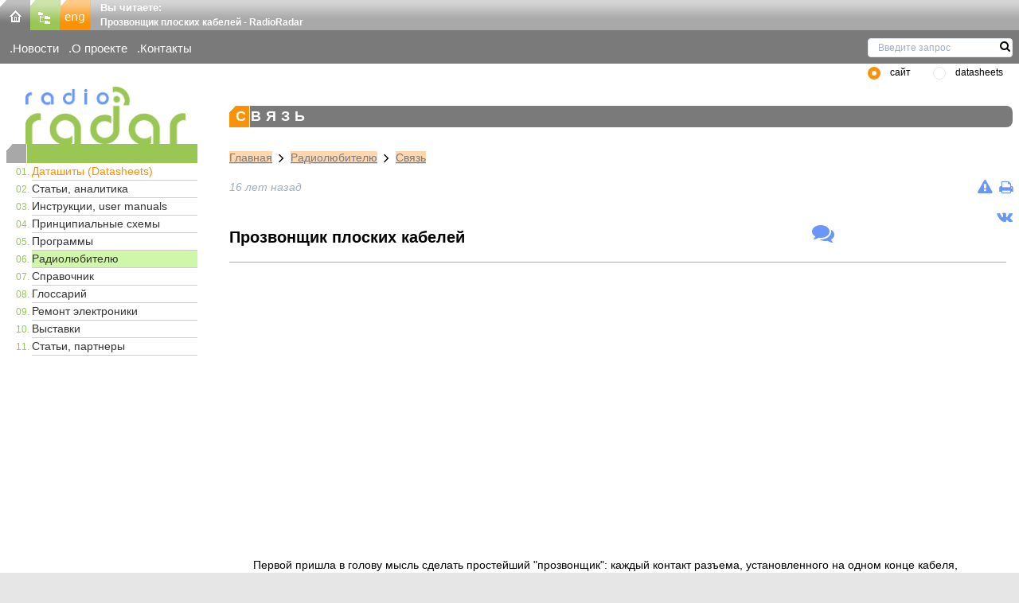

--- FILE ---
content_type: text/html; charset=utf-8
request_url: https://www.radioradar.net/radiofan/communication/prozvonschik_flat_cables.html
body_size: 28937
content:
<!DOCTYPE html><html lang="ru"><head>
<link rel="dns-prefetch" href="//www.radioradar.net">
<link rel="dns-prefetch" href="//vk.com">
<link rel="dns-prefetch" href="//www.googletagmanager.com"><title>Прозвонщик плоских кабелей - RadioRadar</title><meta http-equiv="Content-Type" content="text/html; charset=utf-8"><meta name=csrf-token content="Oi1x7fN9rLR8er9YZpRfO2rFC2VJdz653gXC7crQ"><meta name=robots content="INDEX,FOLLOW"><meta name=description content="Проверить большое число плоских кабелей"><meta name=author content="SecondFloor"><meta name=yandex-verification content="79e6d87eb7570e69"><meta name=google-site-verification content="gkXQkgcQ5oKfDf7AJ2lOlvXymgdyGcbKwPOmb8-rrN0"><meta name=viewport content="width=device-width, initial-scale=1"><link rel="icon" type=image/png href="https://www.radioradar.net/favicon.png" sizes="32x32"><link rel="stylesheet" href="/themes/basic/css/ru/main.css?id=9b5986a8a40ff03e820a6b5ff6236a45"></head><body class="bg-secondary"><div id="app" class="container mx-auto font-site text-site bg-white"><header class="bg-white"><div class="h-9 w-full flex bg-repeat-x" style="background-image: url(https://www.radioradar.net/themes/basic/images/ru/gradientsprite.webp)"><div class="w-114px flex-none"><div class="inline-block"><a href="https://www.radioradar.net" title="RadioRadar-Радиоэлектроника, даташиты, схемы"><img src=/themes/basic/images/ru/home.webp alt="на главную" width=38 height=38 class="inline-block"></a></div><div class="inline-block"><a href="/sitemap/index.html" title="Карта сайта"><img src=/themes/basic/images/ru/map.webp alt="Карта сайта" width=38 height=38 class="inline-block"></a></div><div class="inline-block"><a href="/en/index.html" title="English version"><img src=/themes/basic/images/ru/eng.webp alt="English version" width=38 height=38 class="inline-block"></a></div></div><div class="flex-auto ml-3"><span class="font-bold text-white">Вы читаете:</span><h2 class="font-bold text-xs text-white">Прозвонщик плоских кабелей - RadioRadar</h2></div></div><div id="subheader" class="flex bg-bg-gray-650 max-w-full text-white text-subheader m-0 pt-3 pb-2 pl-3 clear-both"><ul class="w-1/4"><li class="mr-3 inline-block flex-none sm:flex-auto"><a href="/news/index.html" title="Новости электроники, радиотехники, электронных компонентов" class="">Новости</a></li><li class="mr-3 inline-block flex-none sm:flex-auto"><a href="/about_project/index.html" title="RadioRadar - электронный портал" class="">О проекте</a></li><li class="mr-3 inline-block flex-none sm:flex-auto"><a href="/contacts/index.html" title="Контакты" class="">Контакты</a></li></ul></div><search type-page="articles"></search></header><main><div class="flex flex-wrap"><div class="px-2 w-auto sm:w-1/5 md:w-1/5 lg:w-1/5 xl:w-1/5"><a id="top" href="https://www.radioradar.net" title="RadioRadar - Радиоэлектроника, даташиты, схемы"><img src=/themes/basic/images/ru/logo.webp alt="RadioRadar - Радиоэлектроника, даташиты, схемы" width=209 height=74 class="ml-4 pl-2 object-cover"></a><navigation inline-template><div><span class="logo-line h-6 text-xs block"><span :class="isOpen ? 'is-active' : ''" class="pointer-cursor hamburger hamburger--elastic block md:hidden lg:hidden xl:hidden" @click="isOpen = !isOpen"><span class="hamburger-box"><span class="hamburger-inner"></span></span></span></span><nav class="clear-both lg:flex lg:items-center lg:w-auto w-full" id="menu"><div :class="isOpen ? 'block' : 'hidden'" class="ml-1 pl-1 text-menuDecimal sm:block md:block lg:block xl:block w-full"><ol class="ml-6 text-xs bg-transparent list-decimalZero"><li class="border-b border-menuLi "><a href="/datasheet_search/index.html" title="Даташиты (Datasheets) электронных компонентов" class="menu-mark text-sm no-underline bg-transparent block visited:text-menuHref hover:text-menuHref hover:bg-menu-href focus:no-underline">Даташиты (Datasheets)</a></li><li class="border-b border-menuLi "><a href="/articles/index.html" title="Статьи радиоэлектронной тематики, техника измерений, аудио и видеотехника" class=" text-menuHref text-sm no-underline bg-transparent block visited:text-menuHref hover:text-menuHref hover:bg-menu-href focus:no-underline">Статьи, аналитика</a></li><li class="border-b border-menuLi "><a href="/user_manuals/index.html" title="Пользовательские инструкции, user manuals, руководства по эксплуатации электронной технике" class=" text-menuHref text-sm no-underline bg-transparent block visited:text-menuHref hover:text-menuHref hover:bg-menu-href focus:no-underline">Инструкции, user manuals</a></li><li class="border-b border-menuLi "><a href="/archive_scheme/index.html" title="Принципиальные электрические схемы и сервис мануалы" class=" text-menuHref text-sm no-underline bg-transparent block visited:text-menuHref hover:text-menuHref hover:bg-menu-href focus:no-underline">Принципиальные схемы</a></li><li class="border-b border-menuLi "><a href="/programms/index.html" title="Программы: инженерные, САПР, анализаторы, для расчетов" class=" text-menuHref text-sm no-underline bg-transparent block visited:text-menuHref hover:text-menuHref hover:bg-menu-href focus:no-underline">Программы</a></li><li class="border-b border-menuLi bg-menu-href "><a href="/radiofan/index.html" title="Радиолюбительские схемы, разработки, технологии" class=" text-menuHref text-sm no-underline bg-transparent block visited:text-menuHref hover:text-menuHref hover:bg-menu-href focus:no-underline">Радиолюбителю</a></li><li class="border-b border-menuLi "><a href="/hand_book/index.html" title="Справочная информация по электронным компонентам" class=" text-menuHref text-sm no-underline bg-transparent block visited:text-menuHref hover:text-menuHref hover:bg-menu-href focus:no-underline">Справочник</a></li><li class="border-b border-menuLi "><a href="/glossary/index.html" title="Глоссарий терминов: электроника, радиотехника" class=" text-menuHref text-sm no-underline bg-transparent block visited:text-menuHref hover:text-menuHref hover:bg-menu-href focus:no-underline">Глоссарий</a></li><li class="border-b border-menuLi "><a href="/repair_electronic_technics/index.html" title="Ремонт электроники: схемы, service manuals, статьи" class=" text-menuHref text-sm no-underline bg-transparent block visited:text-menuHref hover:text-menuHref hover:bg-menu-href focus:no-underline">Ремонт электроники</a></li><li class="border-b border-menuLi "><a href="/exhibitions/index.html" title="Календарь выставок радиоэлектронной и электротехнической тематики" class=" text-menuHref text-sm no-underline bg-transparent block visited:text-menuHref hover:text-menuHref hover:bg-menu-href focus:no-underline">Выставки</a></li><li class="border-b border-menuLi "><a href="/articles_partners/index.html" title="Статьи радиоэлектронной тематики от наших партнеров" class=" text-menuHref text-sm no-underline bg-transparent block visited:text-menuHref hover:text-menuHref hover:bg-menu-href focus:no-underline">Статьи, партнеры</a></li></ol></div></nav></div></navigation></div><div class="px-2 w-full sm:w-4/5 md:w-4/5 lg:w-4/5 xl:w-4/5"><div class="mb-4 flex flex-wrap justify-center mt-2 ml-2"></div><div id="article" class="text-sm break-words md:break-normal lg:break-normal xl:break-normal sm:break-words"><h6 class="text-white tracking-widest uppercase mb-3 pl-2 rounded-r-lg">Связь</h6><div class="path-link ml-6 pt-4 text-sm"><a class="inline underline" href="https://www.radioradar.net" title="RadioRadar - Радиоэлектроника, даташиты, схемы">Главная</a><i class="fa fa-lg fa-angle-right mx-2"></i><a class="inline underline" href="/radiofan/index.html" title="Радиолюбительские схемы, разработки, технологии">Радиолюбителю</a><i class="fa fa-lg fa-angle-right mx-2"></i><a class="inline underline" href="/radiofan/communication/index.html" title="Связь">Связь</a></div><div class="flex justify-between my-4 ml-6"><div class="italic text-gray-500"> 16 лет назад </div><div><div class="flex justify-end"><div class="mr-2"><a class="inline" title="Нашли ошибку? Сообщите нам ..." href="https://www.radioradar.net/mistake?content_id=6772" onclick="openPopup(this, 400, 700); return false;"><i class="fa fa-lg fa-exclamation-triangle"></i></a></div><div><a class="inline" title="Распечатать: Прозвонщик плоских кабелей" target="_blank" href="/print/index.html?content_id=6772"><i class="fa fa-lg fa-print"></i></a></div></div></div></div><div class="flex justify-end"><a href="https://vk.com/radioradar_net" target="_blank"><i class="fa fa-lg fa-vk"></i></a></div><div class="flex justify-start"><div class="w-3/4"><h1>Прозвонщик плоских кабелей</h1></div><div class="w-1/4"><div class="inline-block"><a title="Комментировать: Прозвонщик плоских кабелей" href="#comment"><i class="fa fa-lg fa-2x fa-comments"></i></a></div></div></div><hr class="mt-4 ml-6 mr-2 mb-6"><div class="flex flex-wrap justify-center pb-2"><div class="overflow-x-auto"><iframe class="border-none" height=333 loading="lazy" scrolling="no" src=//search.supplyframe.com/partner/14/search/ width=735></iframe></div></div><div class="pl-6"></div><div class="article-content ml-4"><p>Первой пришла в голову мысль сделать простейший &quot;прозвонщик&quot;: каждый контакт разъема, установленного на одном конце кабеля, соединить через резистор 330...510 Ом с источником напряжения 5 В, а на другом - со светодиодом. К сожалению, таким способом проверяется лишь целостность проводов. Можно и не заметить, что соседние провода соединены между собой.</p><p style="text-align: center;"><img loading="lazy" width=494 height=887 src=/storage/files/Image/radiofan/communication/prozvonschik_flat_cables/pic1.webp alt="" ></p><p style="text-align: center;">Рис. 1</p><p><br >Было решено усложнить алгоритм проверки и сделать прибор на микроконтроллере. На рис. 1 показана схема такого прибора. В нем применен бывший под рукой микроконтроллер ATtiny13. Его можно заменить другим, но для этого прибор, возможно, придется немного переделать. Например, в микроконтроллерах ATtinyl 1, ATtiny 12, ATtiny15L линия РВ5 не может работать как выход, ее придется сконфигурировать как вход, а линию РВЗ или РВ4 - как выход сигнала гашения индикатора. Кроме микроконтроллера, потребовалось всего два сдвиговых регистра, транзистор и две линейные светодиодные шкалы, показывающие код ошибки. Рассмотрим подробнее особенности порта ввода-вывода микроконтроллера ATtiny13. Его линии РЕЮ- РВ5 могут передавать сигналы в обе стороны. Каждую из них конфигурируют отдельно с помощью регистра DDRB. Например, если записать в три младших разряда DDRB[0]-DDRB[2] единицы, а в остальные разряды - нули, то линии РВО-РВ2 станут выходами, а РВЗ- РВ5 - входами.<br >Для управления портом имеются еще два регистра - PINB и PORTB. Первый из них служит для ввода информации в микроконтроллер. В его разрядах отображаются единицами и нулями фактические, действующие в данный момент логические уровни напряжения на выводах микроконтроллера. Не имеет значения, поступило ли это напряжение от внешнего источника или от выходного буфера самой микросхемы. Регистр PORTB служит для вывода информации из микроконтроллера. Если линия порта сконфигурирована как выходная, на ней будет установлен уровень напряжения, аналогичный значению, записанному в соответствующий разряд этого регистра.<br >Поскольку рассматриваемый микроконтроллер имеет всего шесть линий ввода-вывода, а проверять нужно кабели вплоть до 14-проводных, да еще и выводить результаты проверки на индикатор, пришлось дополнить его двумя микросхемами - сдвиговыми регистрами.<br >Такой регистр представляет собой набор D-триггеров, выход каждого из которых соединен с входом следующего. Основное назначение - преобразование последовательного кода в параллельный. При смене низкого уровня напряжения на тактирующем входе С высоким происходит сдвиг хранящейся в регистре информации на один разряд (D-триггер) в сторону старшего, а в освободившийся младший разряд заносится состояние информационного входа. У использованной микросхемы сдвигового регистра 74LS164 два информационных входа D объединены функцией И. Чтобы использовать только один из них, на второй подан постоянный высокий уровень (+5 В).<br >Для записи в сдвиговый регистр семиразрядного двоичного кода (именно это требуется для работы устройства) необходимо прежде всего разрешить работу регистра, установив на входе R высокий, а на входе С - низкий уровень, и подать на информационный вход значение старшего (D6) разряда выводимого кода. После чего сформировать на входе С тактовый импульс (установить высокий, а затем вновь низкий уровень). В результате значение разряда D6 будет записано в младший разряд регистра и выведено на его выход 1 (выв. 3).<br >Далее на информационный вход подают значение разряда D5 и вновь формируют тактовый импульс. Значение D6 будет перенесено в следующий разряд регистра и появится на выходе 2 (выв. 4). Значение D5 будет выведено на выход 1. Каждый новый тактовый импульс сдвигает код в регистре еще на один разряд, и после седьмого импульса он займет положенное место: на выходе 1 - DO, на выходе 7 (выв. 12) - D6. Временные диаграммы на рис. 2 иллюстрируют, как сдвиговый регистр преобразует последовательный код 1011001 в такой же параллельный.</p><p style="text-align: center;"><img loading="lazy" src=/storage/files/Image/radiofan/communication/prozvonschik_flat_cables/pic2.webp alt="" ></p><p style="text-align: center;">&nbsp;</p><p style="text-align: center;">Рис. 2</p><p><br >Чтобы увеличить разрядность сдвигового регистра до 14 (максимального числа проводов в кабеле), два восьмиразрядных регистра 74НС164 (DD1 и DD2) соединены последовательно, в каждом из них использовано по семь разрядов. Полное преобразование кода происходит за 14 тактовых импульсов.<br >При разработке схемы и программы прибора было принято следующее распределение линий порта микроконтроллера по выполняемым функциям:<br >РВО - выход тактирования сдвигового регистра;<br >РВ1 - выход начальной установки сдвигового регистра;<br >РВ2 - выход параллельного кода, загружаемого в регистр;<br >РВЗ - вход с четных проводов;<br >РВ4 - вход с нечетных проводов;<br >РВ5 - выход включения индикатора.</p><p>В зависимости от числа проводов в проверяемом кабеле им соединяют 14-контактные разъемы ХР1 и ХРЗ либо 10-контактные ХР2 и ХР4. Индикаторы HL1 и HL2 подключены к тем же выходам сдвиговых регистров, что и провода проверяемых кабелей. Чтобы избежать мерцания индикаторов, их необходимо на время выполнения микроконтроллером процедуры проверки выключать, а включать лишь после того, как в регистры будет загружен код, отображающий ее результат. Это выполняется с помощью транзистора VT1, управляемого сигналом микроконтроллера.<br >При проверке кабеля необходимо &quot;прозвонить&quot; каждый его провод и убедиться, что он не соединен с одним из соседних. Других дефектов в плоских кабелях не встречается.<br >Процедура проверки начинается с записи единицы во внешний сдвиговый регистр. В результате на первом контакте разъема ХР1 устанавливается высокий уровень. Если подключенный к нему и к первому контакту разъема ХРЗ провод кабеля исправен, то на вход РВ4 микроконтроллера поступит напряжение высокого уровня, а на входе РВЗ оно останется низким.</p><p>При выполнении этого условия в младший разряд переменной n_err программа запишет 0, в противном случае - 1. Далее формируется еще один тактовый импульс и проверяется второй провод. Так как его номер четный, результат записывается в переменную ch_err. Для проверки всех четырнадцати проводов процедура повторяется семь раз, причем перед проверкой очередной пары проводов значения переменных n_err и ch_err сдвигаются на один двоичный разряд.<br >По окончании проверки полученные значения переменных n_err и ch_err загружаются во внешний сдвиговый регистр и включаются индикаторы. После паузы проверка повторяется. Проверка десятипроводного кабеля, подключенного к разъемам ХР2 и ХР4, происходит аналогично, но на индикаторе четыре провода (по два с каждой стороны) показываются как отсутствующие.<br >Если используется внутренний тактовый генератор микроконтроллера частотой 4,8 МГц, проверка кабеля (до включения индикатора) занимает около 70 мкс и повторяется с периодом около 240 мкс. Поэтому кажется, что индикаторы включены постоянно. Диоды VD1-VD14 нужны для того, чтобы развязать между собой выходы регистров.</p><p>&nbsp;</p><p style="text-align: center;"><img loading="lazy" src=/storage/files/Image/radiofan/communication/prozvonschik_flat_cables/pic3.webp alt="" ></p><p><br >Внешний вид &quot;прозвонщика&quot;, собранного на макетной плате, показан на рис. 3. Светодиодные сборки (шкалы) GNA-R102510ZS-11 можно заменить нужным числом единичных светодио-дов; транзистор КТ3156 - любым из серий КТ315, КТ3102 или другим маломощным транзистором структуры п-р-п с допустимым током коллектора не менее 100 мА. Вместо микросхем 74НС164 могут быть установлены 74LS164 или отечественные К555ИР8. Микроконтроллер ATtiny13-10PU допустимо заменить на ATtiny13-10PI, ATtiny13-20PU, ATtiny13-20PI.</p><p style="text-align: center;"><img loading="lazy" width=250 height=313 src=/storage/files/Image/radiofan/communication/prozvonschik_flat_cables/pic4.webp alt="" ></p><p><br >Программа микроконтроллера написана на языке ассемблера в среде AVR Studio. Ее коды для загрузки в программную память микроконтроллера приведены в табл. 1. Конфигурация микроконтроллера должна соответствовать указанной в табл. 2. Нулевое значение разряда RSTDISBL необходимо для работы вывода 1 микроконтроллера как линии порта, а не как входа сигнала начальной установки. Это, к сожалению, делает микроконтроллер недоступным для программирования по интерфейсу SPI. Поэтому приходится применять &quot;высоковольтный&quot; способ программирования. Его обеспечивают большинство универсальных программаторов.<br >Скорость проверки и частоту повторения ее циклов можно увеличить вдвое, если повысить тактовую частоту микроконтроллера с 4,8 до 9,6 МГц. Для этого достаточно установить значение конфигурационного разряда CKSEL1 равным 1, a CKSEL0 - 0.<br >Устройство не требует налаживания и сразу после правильной сборки готово к работе.</p><p>Программа микроконтроллера &quot;прозвонщика&quot; скачать <a href="/files.html&#63;id=664" title="tester.zip">здесь</a>.</p></div><div class="pl-6"></div></div></div></div><flash message=""></flash></main><footer><div id="footer" class="flex justify-between text-white bg-repeat-x"><div id="footer-left" class="relative flex mx-2 w-1/3"><back-top color="#9ac654" :size="1.1" :slow="10" right="15%" bottom="1%"><div class="bg-input-submit hover:bg-input-submit-hover rounded-full h-12 w-12 flex items-center justify-center"><i class="fa fa-2x fa-angle-up"></i></div></back-top><div class="absolute bottom-0 left-0 mx-2 pb-2"><ul class="f-menu-bold font-bold"><li class="lg:inline-block xl:inline-block"><a href="https://www.radioradar.net" title="RadioRadar - Радиоэлектроника, даташиты, схемы">Главная</a></li><li class="lg:inline-block xl:inline-block lg:ml-2 xl:ml-2 hidden sm:hidden md:block lg:block xl:block"><a href="/sitemap/index.html" title="Карта сайта">Карта сайта</a></li><li class="lg:inline-block xl:inline-block lg:ml-2 xl:ml-2"><a href="en/index.html" title="English version">Eng</a></li></ul></div></div><div id="footer-center" class="relative w-1/3"><div class="absolute bottom-0 left-0 mx-2 pb-2"><ul class="f-menu-bold font-bold"><li class="lg:inline-block xl:inline-block"><a href="/news/index.html" title="Новости электроники, радиотехники, электронных компонентов">Новости</a></li><li class="lg:inline-block xl:inline-block lg:ml-2 xl:ml-2 hidden sm:hidden md:block lg:block xl:block"><a href="/about_project/index.html" title="RadioRadar - Электроника, радиотехника, даташиты">О проекте</a></li><li class="lg:inline-block xl:inline-block lg:ml-2 xl:ml-2"><a href="/links/index.html" title="Ссылки на тематические ресурсы">Ссылки</a></li><li class="lg:inline-block xl:inline-block lg:ml-2 xl:ml-2"><a href="/contacts/index.html" title="Контакты сайта">Контакты</a></li><li class="lg:inline-block xl:inline-block lg:ml-2 xl:ml-2"><a href="//supplyframe.com/company/privacy#cookie-policy" title="Политика конфиденциальности">Privacy</a></li></ul></div></div><div id="footer-right" class="m-2 w-1/3"><div class="flex justify-end"><a href="https://www.radioradar.net" title="RadioRadar-Радиоэлектроника, даташиты, схемы"><img src=/themes/basic/images/ru/logo_footer.webp alt="Главная" width=209 height=75></a></div><div class="flex justify-end"><p class="mt-1 ml-4 font-bold break-words md:break-normal lg:break-normal xl:break-normal sm:break-words"><span class="mr-1">&copy;</span>2026&nbsp;RadioRadar</p></div></div></div></footer></div><!-- Global site tag (gtag.js) - Google Analytics --><script async src=https://www.googletagmanager.com/gtag/js?id=G-DEQ861GTWH></script><script> window.dataLayer = window.dataLayer || []; function gtag(){dataLayer.push(arguments);} gtag('js', new Date()); gtag('config', 'G-DEQ861GTWH'); </script><script src=/themes/basic/js/ru/main.js?id=2cc26d210de95050c8a3269e2f2aab59 async defer></script></body></html>

--- FILE ---
content_type: text/html;charset=ISO-8859-1
request_url: https://search.supplyframe.com/partner/14/search/
body_size: 192
content:







	<script type='text/javascript' src='https://ads.supplyframe.com/openads/adjs.php?n=124840254&what=zone:260&target=_blank&term=Please+enter+search+term&exclude=,'></script>

